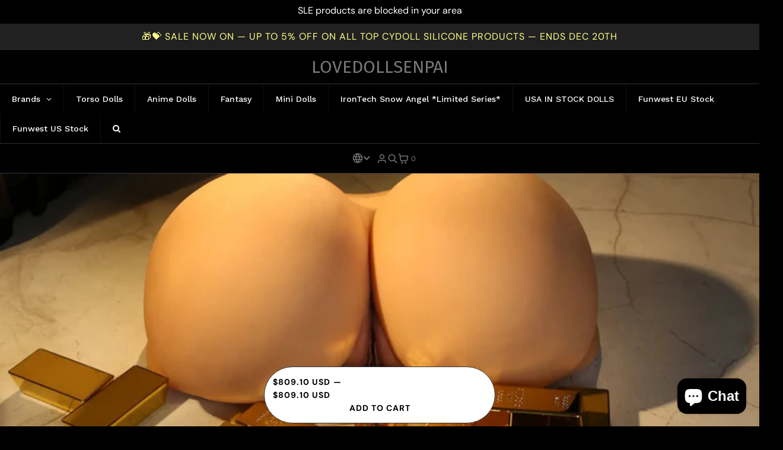

--- FILE ---
content_type: text/css
request_url: https://lovedollsenpai.com/cdn/shop/t/185/assets/fluco-global-styles-preview.css?v=157585492606932347931767070785
body_size: 625
content:
.fluco-section .fluco-global-styles-preview{display:flex;flex-direction:column;gap:var(--fluco-spacing-500)}.fluco-section .fluco-global-styles-preview>.fluco-content-area:first-child{padding-bottom:0}.fluco-section .fluco-global-styles-preview .fluco-content-area{padding:var(--fluco-content-area-padding)}.fluco-section .fluco-global-styles-preview details.fluco-global-styles-preview__block{border-bottom:none}.fluco-section .fluco-global-styles-preview details.fluco-global-styles-preview__block>summary{margin-bottom:var(--fluco-spacing-200);padding-top:0;padding-bottom:var(--fluco-spacing-200);border-bottom:1px solid var(--fluco-color-lines-and-borders-alpha-40)}.fluco-section .fluco-global-styles-preview details.fluco-global-styles-preview__block>summary h3{padding:0}.fluco-section .fluco-global-styles-preview .fluco-demo-overlay{position:relative;z-index:0;border-radius:var(--fluco-large-el-corner-radius);overflow:hidden}.fluco-section .fluco-global-styles-preview .fluco-demo-overlay .fluco-demo-overlay__media{position:absolute;top:0;right:0;bottom:0;left:0}.fluco-section .fluco-global-styles-preview .fluco-demo-overlay .fluco-demo-overlay__media:after{content:"";position:absolute;top:0;right:0;bottom:0;left:0;background-color:var(--fluco-color-overlay-background);opacity:var(--overlay-background-opacity)}.fluco-section .fluco-global-styles-preview .fluco-demo-overlay .fluco-demo-overlay__media .fluco-image{height:100%}.fluco-section .fluco-global-styles-preview .fluco-demo-overlay .fluco-demo-overlay__content{color:var(--fluco-color-overlay-text)}.fluco-section .fluco-global-styles-preview .fluco-demo-overlay .fluco-demo-overlay__content p{z-index:1}.fluco-section .fluco-global-styles-preview .fluco-demo-overlay .fluco-demo-overlay__content .fluco-icons__item{max-width:160px}.fluco-section .fluco-global-styles-preview .fluco-details-content{display:flex;flex-direction:column;gap:var(--fluco-spacing-200)}.fluco-section .fluco-global-styles-preview .fluco-details-content .fluco-details-content__group--gapped{display:grid;grid-template-columns:repeat(1,1fr)}@media (min-width: 720px){.fluco-section .fluco-global-styles-preview .fluco-details-content .fluco-details-content__group--gapped{grid-template-columns:repeat(2,1fr)}}.fluco-section .fluco-global-styles-preview .fluco-grid{display:grid;grid-template-columns:repeat(3,1fr);padding-top:var(--fluco-spacing-400);grid-gap:var(--fluco-grid-spacing);gap:var(--fluco-grid-spacing)}@media (min-width: 720px){.fluco-section .fluco-global-styles-preview .fluco-grid{grid-template-columns:repeat(5,1fr)}}@media (max-width: 719.98px){.fluco-section .fluco-global-styles-preview .fluco-grid>:last-child{display:none}}.fluco-section .fluco-global-styles-preview .fluco-grid svg{border-radius:16px;border-radius:var(--fluco-medium-el-corner-radius, 16px)}.fluco-section .fluco-global-styles-preview .fluco-colors{display:flex;flex-wrap:wrap;margin-top:var(--fluco-spacing-100);gap:var(--fluco-grid-spacing);text-wrap:balance}.fluco-section .fluco-global-styles-preview .fluco-colors .fluco-colors__item{width:100%;max-width:120px}.fluco-section .fluco-global-styles-preview .fluco-colors .fluco-colors__item .fluco-item__swatch{display:block;height:80px;border:1px solid var(--fluco-color-lines-and-borders-alpha-40);border-radius:16px;border-radius:var(--fluco-medium-el-corner-radius, 16px);background-color:var(--background)}.fluco-section .fluco-global-styles-preview .fluco-colors .fluco-colors__item.fluco-colors__item--background{--background:var(--fluco-color-background)}.fluco-section .fluco-global-styles-preview .fluco-colors .fluco-colors__item.fluco-colors__item--text{--background:var(--fluco-color-text)}.fluco-section .fluco-global-styles-preview .fluco-colors .fluco-colors__item.fluco-colors__item--links{--background:var(--fluco-color-links)}.fluco-section .fluco-global-styles-preview .fluco-colors .fluco-colors__item.fluco-colors__item--lines-and-borders{--background:var(--fluco-color-lines-and-borders)}.fluco-section .fluco-global-styles-preview .fluco-colors .fluco-colors__item.fluco-colors__item--accent{--background:var(--fluco-color-accent)}.fluco-section .fluco-global-styles-preview .fluco-colors .fluco-colors__item.fluco-colors__item--accent-contrast{--background:var(--fluco-color-accent-contrast)}.fluco-section .fluco-global-styles-preview .fluco-colors .fluco-colors__item.fluco-colors__item--solid-button-background{--background:var(--fluco-color-solid-button-background)}.fluco-section .fluco-global-styles-preview .fluco-colors .fluco-colors__item.fluco-colors__item--solid-button-text{--background:var(--fluco-color-solid-button-text)}.fluco-section .fluco-global-styles-preview .fluco-colors .fluco-colors__item.fluco-colors__item--outline-button-outline{--background:var(--fluco-color-outline-button-outline)}.fluco-section .fluco-global-styles-preview .fluco-colors .fluco-colors__item.fluco-colors__item--outline-button-text{--background:var(--fluco-color-outline-button-text)}.fluco-section .fluco-global-styles-preview .fluco-colors .fluco-colors__item.fluco-colors__item--primary-button-background{--background:var(--fluco-color-primary-button-background)}.fluco-section .fluco-global-styles-preview .fluco-colors .fluco-colors__item.fluco-colors__item--primary-button-text{--background:var(--fluco-color-primary-button-text)}.fluco-section .fluco-global-styles-preview .fluco-colors .fluco-colors__item.fluco-colors__item--secondary-button-background{--background:var(--fluco-color-secondary-button-background)}.fluco-section .fluco-global-styles-preview .fluco-colors .fluco-colors__item.fluco-colors__item--secondary-button-text{--background:var(--fluco-color-secondary-button-text)}.fluco-section .fluco-global-styles-preview .fluco-colors .fluco-colors__item.fluco-colors__item--text-button-text{--background:var(--fluco-color-text-button-text)}.fluco-section .fluco-global-styles-preview .fluco-colors .fluco-colors__item.fluco-colors__item--overlay-background{--background:var(--fluco-color-overlay-background)}.fluco-section .fluco-global-styles-preview .fluco-colors .fluco-colors__item.fluco-colors__item--overlay-foreground{--background:var(--fluco-color-overlay-text)}.fluco-section .fluco-global-styles-preview .fluco-colors .fluco-colors__item.fluco-colors__item--cs1-background{--background:var(--fluco-color-cs1-background)}.fluco-section .fluco-global-styles-preview .fluco-colors .fluco-colors__item.fluco-colors__item--cs1-text{--background:var(--fluco-color-cs1-text)}.fluco-section .fluco-global-styles-preview .fluco-colors .fluco-colors__item.fluco-colors__item--cs2-background{--background:var(--fluco-color-cs2-background)}.fluco-section .fluco-global-styles-preview .fluco-colors .fluco-colors__item.fluco-colors__item--cs2-text{--background:var(--fluco-color-cs2-text)}.fluco-section .fluco-global-styles-preview .fluco-color-schemes{row-gap:var(--fluco-spacing-600)}.fluco-section .fluco-global-styles-preview .fluco-color-schemes .fluco-color-schemes__group{display:grid;grid-template-columns:repeat(1,1fr)}@media (min-width: 720px){.fluco-section .fluco-global-styles-preview .fluco-color-schemes .fluco-color-schemes__group{grid-template-columns:repeat(2,1fr)}}.fluco-section .fluco-global-styles-preview .fluco-color-schemes .fluco-color-scheme-item{width:100%;max-width:180px;margin-top:var(--fluco-spacing-100);padding:var(--fluco-spacing-150) var(--fluco-spacing-300);align-items:center;border:1px solid var(--fluco-color-lines-and-borders-alpha-40);border-radius:16px;border-radius:var(--fluco-medium-el-corner-radius, 16px);background:var(--fluco-color-background)}.fluco-section .fluco-global-styles-preview .fluco-color-schemes .fluco-color-scheme-item .fluco-item__text{width:100%;text-align:center;color:var(--fluco-color-text);padding-bottom:var(--fluco-spacing-150);border-bottom:1px solid var(--fluco-color-text)}.fluco-section .fluco-global-styles-preview .fluco-color-schemes .fluco-color-scheme-item .fluco-item__swatch-group{padding-top:var(--fluco-spacing-250);column-gap:10px}.fluco-section .fluco-global-styles-preview .fluco-color-schemes .fluco-color-scheme-item .fluco-item__swatch{width:30px;height:30px;border:1px solid var(--fluco-color-lines-and-borders-alpha-40)}.fluco-section .fluco-global-styles-preview .fluco-color-schemes .fluco-color-scheme-item .fluco-item__swatch.fluco-item__swatch--button-primary{background:var(--fluco-color-primary-button-background)}.fluco-section .fluco-global-styles-preview .fluco-color-schemes .fluco-color-scheme-item .fluco-item__swatch.fluco-item__swatch--button-secondary{background:var(--fluco-color-secondary-button-background)}.fluco-section .fluco-global-styles-preview .fluco-color-schemes .fluco-color-scheme-item .fluco-item__swatch.fluco-item__swatch--accent{background:var(--fluco-color-accent)}.fluco-section .fluco-global-styles-preview .fluco-global-styles-preview__block--fonts .fluco-details-content__group--font-grid{display:grid;grid-template-columns:max-content 1fr;grid-column-gap:var(--fluco-spacing-600);column-gap:var(--fluco-spacing-600)}.fluco-section .fluco-global-styles-preview .fluco-global-styles-preview__block--fonts .fluco-details-content__group--font-grid .fluco-font-grid__size--heading-1{margin-top:calc(max(var(--fluco-line-height-heading) - 1,0) * var(--fluco-font-size-heading-1) / 2)}.fluco-section .fluco-global-styles-preview .fluco-global-styles-preview__block--fonts .fluco-details-content__group--font-grid .fluco-font-grid__size--heading-2{margin-top:calc(max(var(--fluco-line-height-heading) - 1,0) * var(--fluco-font-size-heading-2) / 2)}.fluco-section .fluco-global-styles-preview .fluco-global-styles-preview__block--fonts .fluco-details-content__group--font-grid .fluco-font-grid__size--heading-3{margin-top:calc(max(var(--fluco-line-height-heading) - 1,0) * var(--fluco-font-size-heading-3) / 2)}.fluco-section .fluco-global-styles-preview .fluco-global-styles-preview__block--fonts .fluco-details-content__group--font-grid .fluco-font-grid__size--heading-4{margin-top:calc(max(var(--fluco-line-height-heading) - 1,0) * var(--fluco-font-size-heading-4) / 2)}.fluco-section .fluco-global-styles-preview .fluco-global-styles-preview__block--fonts .fluco-details-content__group--font-grid .fluco-font-grid__size--heading-5{margin-top:calc(max(var(--fluco-line-height-heading) - 1,0) * var(--fluco-font-size-heading-5) / 2)}.fluco-section .fluco-global-styles-preview .fluco-global-styles-preview__block--fonts .fluco-details-content__group--font-grid .fluco-font-grid__size--heading-6{margin-top:calc(max(var(--fluco-line-height-heading) - 1,0) * var(--fluco-font-size-heading-6) / 2)}.fluco-section .fluco-global-styles-preview .fluco-elements{display:flex;flex-wrap:wrap;padding:var(--fluco-spacing-100) 0;gap:var(--fluco-grid-spacing)}.fluco-section .fluco-global-styles-preview .fluco-elements>*{display:flex;flex-direction:column;gap:12px;align-items:flex-start;width:100%;max-width:180px}.fluco-section .fluco-global-styles-preview .fluco-elements.fluco-elements--small .fluco-elements__item--collapsible-row{max-width:400px}.fluco-section .fluco-global-styles-preview .fluco-elements.fluco-elements--small .fluco-elements__item--collapsible-row details{width:100%}.fluco-section .fluco-global-styles-preview .fluco-elements.fluco-elements--small .fluco-elements__item--collapsible-row summary{border-bottom:none}.fluco-section .fluco-global-styles-preview .fluco-elements.fluco-elements--small .fluco-elements__item--collapsible-row .fluco-collapsible-row__title,.fluco-section .fluco-global-styles-preview .fluco-elements.fluco-elements--small .fluco-elements__item--collapsible-row .fluco-collapsible-row__content{padding-left:var(--outer-padding);padding-right:var(--outer-padding)}.fluco-section .fluco-global-styles-preview .fluco-elements.fluco-elements--medium{gap:var(--fluco-spacing-600)}.fluco-section .fluco-global-styles-preview .fluco-elements.fluco-elements--medium .fluco-elements__item--product-cards{max-width:400px}.fluco-section .fluco-global-styles-preview .fluco-elements.fluco-elements--medium .fluco-elements__item--product-cards .fluco-product-card{width:100%}.fluco-section .fluco-global-styles-preview .fluco-elements.fluco-elements--medium .fluco-elements__item--promo-cards{max-width:400px}.fluco-section .fluco-global-styles-preview .fluco-elements.fluco-elements--medium .fluco-elements__item--promo-cards .fluco-text-box{position:relative;width:100%;padding:var(--fluco-card-padding);border-radius:var(--fluco-medium-el-corner-radius)}.fluco-section .fluco-global-styles-preview .fluco-elements.fluco-elements--medium .fluco-elements__item--promo-cards .fluco-text-box:before{content:"";pointer-events:none;position:absolute;top:0;right:0;bottom:0;left:0;box-shadow:var(--fluco-medium-el-shadow);opacity:var(--fluco-medium-el-shadow-opacity);border-radius:var(--fluco-medium-el-corner-radius)}.fluco-section .fluco-global-styles-preview .fluco-elements.fluco-elements--medium .fluco-elements__item--promo-cards .fluco-text-box:after{content:"";position:absolute;top:0;right:0;bottom:0;left:0;border-style:solid;border-width:var(--fluco-medium-el-border-weight);border-color:var(--fluco-color-lines-and-borders);border-radius:var(--fluco-medium-el-corner-radius);opacity:var(--fluco-medium-el-border-opacity)}.fluco-section .fluco-global-styles-preview .fluco-elements.fluco-elements--medium .fluco-elements__item--promo-cards .fluco-text-box-buttons{padding-top:var(--fluco-spacing-150);padding-bottom:0}.fluco-section .fluco-global-styles-preview .fluco-elements.fluco-elements--large{gap:var(--fluco-spacing-600)}.fluco-section .fluco-global-styles-preview .fluco-elements.fluco-elements--large .fluco-elements__item--large-images{max-width:400px}.fluco-section .fluco-global-styles-preview .fluco-elements.fluco-elements--large .fluco-elements__item--large-images .fluco-image{border-radius:16px;border-radius:var(--fluco-large-el-corner-radius, 16px)}.fluco-section .fluco-global-styles-preview .fluco-elements.fluco-elements--large .fluco-elements__item--large-images-all-features .fluco-elements__item-inner{position:relative}.fluco-section .fluco-global-styles-preview .fluco-elements.fluco-elements--large .fluco-elements__item--large-images-all-features .fluco-elements__item-inner:before{content:"";pointer-events:none;position:absolute;top:0;right:0;bottom:0;left:0;box-shadow:var(--fluco-large-el-shadow);opacity:var(--fluco-large-el-shadow-opacity);border-radius:16px;border-radius:var(--fluco-large-el-corner-radius, 16px)}.fluco-section .fluco-global-styles-preview .fluco-elements.fluco-elements--large .fluco-elements__item--large-images-all-features .fluco-elements__item-inner:after{content:"";pointer-events:none;position:absolute;margin:0 auto;top:0;right:0;bottom:0;left:0;border-style:solid;border-width:var(--fluco-large-el-border-weight);border-color:var(--fluco-color-lines-and-borders);border-radius:16px;border-radius:var(--fluco-large-el-corner-radius, 16px);opacity:var(--fluco-large-el-border-opacity)}.fluco-section .fluco-global-styles-preview .fluco-icons{padding:var(--fluco-spacing-100) 0}.fluco-section .fluco-global-styles-preview .fluco-icons>*{display:flex;flex-direction:column;gap:12px;align-items:flex-start;width:100%;max-width:128px;text-wrap:balance}.fluco-section .fluco-global-styles-preview .fluco-icons--sizes>*{width:100%;max-width:180px}.fluco-section .fluco-global-styles-preview .fluco-buttons,.fluco-section .fluco-global-styles-preview .fluco-icon-buttons{padding:var(--fluco-spacing-100) 0}.fluco-section .fluco-global-styles-preview .fluco-buttons>*,.fluco-section .fluco-global-styles-preview .fluco-icon-buttons>*{display:flex;flex-direction:column;gap:12px;align-items:flex-start;text-wrap:balance}.fluco-section .fluco-global-styles-preview .fluco-icon-buttons>*{width:100%;max-width:160px}
/*# sourceMappingURL=/cdn/shop/t/185/assets/fluco-global-styles-preview.css.map?v=157585492606932347931767070785 */


--- FILE ---
content_type: application/x-javascript
request_url: https://proxycheck.zend-apps.com/13.58.85.193.js
body_size: -65
content:
{"status":"ok","13.58.85.193":{"proxy":"yes","type":"VPN","provider":"Amazon.com, Inc.","organisation":"Amazon Technologies Inc"}}

--- FILE ---
content_type: text/javascript; charset=utf-8
request_url: https://lovedollsenpai.com/products/climax-doll-female-tpe-r3-gold-big-butt74cm-width-super-fat-big-butt.js
body_size: 812
content:
{"id":8459240833338,"title":"Climax Doll Female TPE R3 Gold Big Butt(74cm width) Super Fat Big Butt","handle":"climax-doll-female-tpe-r3-gold-big-butt74cm-width-super-fat-big-butt","description":"","published_at":"2023-07-30T17:41:50-07:00","created_at":"2023-07-30T07:52:39-07:00","vendor":"Climax Doll","type":"Torso","tags":["Climax Doll","Torso","TPE"],"price":80910,"price_min":80910,"price_max":80910,"available":true,"price_varies":false,"compare_at_price":89900,"compare_at_price_min":89900,"compare_at_price_max":89900,"compare_at_price_varies":false,"variants":[{"id":45861795365178,"title":"Default Title","option1":"Default Title","option2":null,"option3":null,"sku":null,"requires_shipping":true,"taxable":false,"featured_image":null,"available":true,"name":"Climax Doll Female TPE R3 Gold Big Butt(74cm width) Super Fat Big Butt","public_title":null,"options":["Default Title"],"price":80910,"weight":0,"compare_at_price":89900,"inventory_management":null,"barcode":null,"requires_selling_plan":false,"selling_plan_allocations":[]}],"images":["\/\/cdn.shopify.com\/s\/files\/1\/0678\/3742\/8026\/files\/Climax-Doll-Female-TPE-R3-Gold-Big-Butt_74cm-width_-Super-Fat-Big-Butt-Climax-Doll-1695624020893.jpg?v=1695624021","\/\/cdn.shopify.com\/s\/files\/1\/0678\/3742\/8026\/files\/Climax-Doll-Female-TPE-R3-Gold-Big-Butt_74cm-width_-Super-Fat-Big-Butt-Climax-Doll-1695624024283.jpg?v=1695624026","\/\/cdn.shopify.com\/s\/files\/1\/0678\/3742\/8026\/files\/Climax-Doll-Female-TPE-R3-Gold-Big-Butt_74cm-width_-Super-Fat-Big-Butt-Climax-Doll-1695624028421.jpg?v=1695624030","\/\/cdn.shopify.com\/s\/files\/1\/0678\/3742\/8026\/files\/Climax-Doll-Female-TPE-R3-Gold-Big-Butt_74cm-width_-Super-Fat-Big-Butt-Climax-Doll-1695624032951.jpg?v=1695624034","\/\/cdn.shopify.com\/s\/files\/1\/0678\/3742\/8026\/files\/Climax-Doll-Female-TPE-R3-Gold-Big-Butt_74cm-width_-Super-Fat-Big-Butt-Climax-Doll-1695624036101.jpg?v=1695624038","\/\/cdn.shopify.com\/s\/files\/1\/0678\/3742\/8026\/files\/Climax-Doll-Female-TPE-R3-Gold-Big-Butt_74cm-width_-Super-Fat-Big-Butt-Climax-Doll-1695624040658.jpg?v=1695624041","\/\/cdn.shopify.com\/s\/files\/1\/0678\/3742\/8026\/files\/Climax-Doll-Female-TPE-R3-Gold-Big-Butt_74cm-width_-Super-Fat-Big-Butt-Climax-Doll-1695624044538.jpg?v=1695624045","\/\/cdn.shopify.com\/s\/files\/1\/0678\/3742\/8026\/files\/Climax-Doll-Female-TPE-R3-Gold-Big-Butt_74cm-width_-Super-Fat-Big-Butt-Climax-Doll-1695624047640.jpg?v=1695624049","\/\/cdn.shopify.com\/s\/files\/1\/0678\/3742\/8026\/files\/Climax-Doll-Female-TPE-R3-Gold-Big-Butt_74cm-width_-Super-Fat-Big-Butt-Climax-Doll-1695624051305.jpg?v=1695624053","\/\/cdn.shopify.com\/s\/files\/1\/0678\/3742\/8026\/files\/Climax-Doll-Female-TPE-R3-Gold-Big-Butt_74cm-width_-Super-Fat-Big-Butt-Climax-Doll-1695624055237.jpg?v=1695624057","\/\/cdn.shopify.com\/s\/files\/1\/0678\/3742\/8026\/files\/Climax-Doll-Female-TPE-R3-Gold-Big-Butt_74cm-width_-Super-Fat-Big-Butt-Climax-Doll-1695624059650.jpg?v=1695624061","\/\/cdn.shopify.com\/s\/files\/1\/0678\/3742\/8026\/files\/Climax-Doll-Female-TPE-R3-Gold-Big-Butt_74cm-width_-Super-Fat-Big-Butt-Climax-Doll-1695624063947.jpg?v=1695624065","\/\/cdn.shopify.com\/s\/files\/1\/0678\/3742\/8026\/files\/Climax-Doll-Female-TPE-R3-Gold-Big-Butt_74cm-width_-Super-Fat-Big-Butt-Climax-Doll-1695624067840.jpg?v=1695624068","\/\/cdn.shopify.com\/s\/files\/1\/0678\/3742\/8026\/files\/Climax-Doll-Female-TPE-R3-Gold-Big-Butt_74cm-width_-Super-Fat-Big-Butt-Climax-Doll-1695624070960.jpg?v=1695624072","\/\/cdn.shopify.com\/s\/files\/1\/0678\/3742\/8026\/files\/Climax-Doll-Female-TPE-R3-Gold-Big-Butt_74cm-width_-Super-Fat-Big-Butt-Climax-Doll-1695624074215.jpg?v=1695624075","\/\/cdn.shopify.com\/s\/files\/1\/0678\/3742\/8026\/files\/Climax-Doll-Female-TPE-R3-Gold-Big-Butt_74cm-width_-Super-Fat-Big-Butt-Climax-Doll-1695624077414.jpg?v=1695624079","\/\/cdn.shopify.com\/s\/files\/1\/0678\/3742\/8026\/files\/Climax-Doll-Female-TPE-R3-Gold-Big-Butt_74cm-width_-Super-Fat-Big-Butt-Climax-Doll-1695624081840.jpg?v=1695624083","\/\/cdn.shopify.com\/s\/files\/1\/0678\/3742\/8026\/files\/Climax-Doll-Female-TPE-R3-Gold-Big-Butt_74cm-width_-Super-Fat-Big-Butt-Climax-Doll-1695624085404.jpg?v=1695624087","\/\/cdn.shopify.com\/s\/files\/1\/0678\/3742\/8026\/files\/Climax-Doll-Female-TPE-R3-Gold-Big-Butt_74cm-width_-Super-Fat-Big-Butt-Climax-Doll-1695624088139.jpg?v=1695624090","\/\/cdn.shopify.com\/s\/files\/1\/0678\/3742\/8026\/files\/Climax-Doll-Female-TPE-R3-Gold-Big-Butt_74cm-width_-Super-Fat-Big-Butt-Climax-Doll-1695624092176.jpg?v=1695624094","\/\/cdn.shopify.com\/s\/files\/1\/0678\/3742\/8026\/files\/Climax-Doll-Female-TPE-R3-Gold-Big-Butt_74cm-width_-Super-Fat-Big-Butt-Climax-Doll-1695624095212.jpg?v=1695624097","\/\/cdn.shopify.com\/s\/files\/1\/0678\/3742\/8026\/files\/Climax-Doll-Female-TPE-R3-Gold-Big-Butt_74cm-width_-Super-Fat-Big-Butt-Climax-Doll-1695624099721.jpg?v=1695624101","\/\/cdn.shopify.com\/s\/files\/1\/0678\/3742\/8026\/files\/Climax-Doll-Female-TPE-R3-Gold-Big-Butt_74cm-width_-Super-Fat-Big-Butt-Climax-Doll-1695624102897.jpg?v=1695624104"],"featured_image":"\/\/cdn.shopify.com\/s\/files\/1\/0678\/3742\/8026\/files\/Climax-Doll-Female-TPE-R3-Gold-Big-Butt_74cm-width_-Super-Fat-Big-Butt-Climax-Doll-1695624020893.jpg?v=1695624021","options":[{"name":"Title","position":1,"values":["Default Title"]}],"url":"\/products\/climax-doll-female-tpe-r3-gold-big-butt74cm-width-super-fat-big-butt","media":[{"alt":"Climax Doll Female TPE R3 Gold Big Butt(74cm width) Super Fat Big Butt Climax Doll","id":35247217606970,"position":1,"preview_image":{"aspect_ratio":1.5,"height":1333,"width":2000,"src":"https:\/\/cdn.shopify.com\/s\/files\/1\/0678\/3742\/8026\/files\/Climax-Doll-Female-TPE-R3-Gold-Big-Butt_74cm-width_-Super-Fat-Big-Butt-Climax-Doll-1695624020893.jpg?v=1695624021"},"aspect_ratio":1.5,"height":1333,"media_type":"image","src":"https:\/\/cdn.shopify.com\/s\/files\/1\/0678\/3742\/8026\/files\/Climax-Doll-Female-TPE-R3-Gold-Big-Butt_74cm-width_-Super-Fat-Big-Butt-Climax-Doll-1695624020893.jpg?v=1695624021","width":2000},{"alt":"Climax Doll Female TPE R3 Gold Big Butt(74cm width) Super Fat Big Butt Climax Doll","id":35247218426170,"position":2,"preview_image":{"aspect_ratio":1.5,"height":1333,"width":2000,"src":"https:\/\/cdn.shopify.com\/s\/files\/1\/0678\/3742\/8026\/files\/Climax-Doll-Female-TPE-R3-Gold-Big-Butt_74cm-width_-Super-Fat-Big-Butt-Climax-Doll-1695624024283.jpg?v=1695624026"},"aspect_ratio":1.5,"height":1333,"media_type":"image","src":"https:\/\/cdn.shopify.com\/s\/files\/1\/0678\/3742\/8026\/files\/Climax-Doll-Female-TPE-R3-Gold-Big-Butt_74cm-width_-Super-Fat-Big-Butt-Climax-Doll-1695624024283.jpg?v=1695624026","width":2000},{"alt":"Climax Doll Female TPE R3 Gold Big Butt(74cm width) Super Fat Big Butt Climax Doll","id":35247219212602,"position":3,"preview_image":{"aspect_ratio":1.5,"height":1333,"width":2000,"src":"https:\/\/cdn.shopify.com\/s\/files\/1\/0678\/3742\/8026\/files\/Climax-Doll-Female-TPE-R3-Gold-Big-Butt_74cm-width_-Super-Fat-Big-Butt-Climax-Doll-1695624028421.jpg?v=1695624030"},"aspect_ratio":1.5,"height":1333,"media_type":"image","src":"https:\/\/cdn.shopify.com\/s\/files\/1\/0678\/3742\/8026\/files\/Climax-Doll-Female-TPE-R3-Gold-Big-Butt_74cm-width_-Super-Fat-Big-Butt-Climax-Doll-1695624028421.jpg?v=1695624030","width":2000},{"alt":"Climax Doll Female TPE R3 Gold Big Butt(74cm width) Super Fat Big Butt Climax Doll","id":35247220883770,"position":4,"preview_image":{"aspect_ratio":1.5,"height":1333,"width":2000,"src":"https:\/\/cdn.shopify.com\/s\/files\/1\/0678\/3742\/8026\/files\/Climax-Doll-Female-TPE-R3-Gold-Big-Butt_74cm-width_-Super-Fat-Big-Butt-Climax-Doll-1695624032951.jpg?v=1695624034"},"aspect_ratio":1.5,"height":1333,"media_type":"image","src":"https:\/\/cdn.shopify.com\/s\/files\/1\/0678\/3742\/8026\/files\/Climax-Doll-Female-TPE-R3-Gold-Big-Butt_74cm-width_-Super-Fat-Big-Butt-Climax-Doll-1695624032951.jpg?v=1695624034","width":2000},{"alt":"Climax Doll Female TPE R3 Gold Big Butt(74cm width) Super Fat Big Butt Climax Doll","id":35247221244218,"position":5,"preview_image":{"aspect_ratio":1.5,"height":1333,"width":2000,"src":"https:\/\/cdn.shopify.com\/s\/files\/1\/0678\/3742\/8026\/files\/Climax-Doll-Female-TPE-R3-Gold-Big-Butt_74cm-width_-Super-Fat-Big-Butt-Climax-Doll-1695624036101.jpg?v=1695624038"},"aspect_ratio":1.5,"height":1333,"media_type":"image","src":"https:\/\/cdn.shopify.com\/s\/files\/1\/0678\/3742\/8026\/files\/Climax-Doll-Female-TPE-R3-Gold-Big-Butt_74cm-width_-Super-Fat-Big-Butt-Climax-Doll-1695624036101.jpg?v=1695624038","width":2000},{"alt":"Climax Doll Female TPE R3 Gold Big Butt(74cm width) Super Fat Big Butt Climax Doll","id":35247222227258,"position":6,"preview_image":{"aspect_ratio":1.5,"height":1333,"width":2000,"src":"https:\/\/cdn.shopify.com\/s\/files\/1\/0678\/3742\/8026\/files\/Climax-Doll-Female-TPE-R3-Gold-Big-Butt_74cm-width_-Super-Fat-Big-Butt-Climax-Doll-1695624040658.jpg?v=1695624041"},"aspect_ratio":1.5,"height":1333,"media_type":"image","src":"https:\/\/cdn.shopify.com\/s\/files\/1\/0678\/3742\/8026\/files\/Climax-Doll-Female-TPE-R3-Gold-Big-Butt_74cm-width_-Super-Fat-Big-Butt-Climax-Doll-1695624040658.jpg?v=1695624041","width":2000},{"alt":"Climax Doll Female TPE R3 Gold Big Butt(74cm width) Super Fat Big Butt Climax Doll","id":35247222522170,"position":7,"preview_image":{"aspect_ratio":0.667,"height":2000,"width":1333,"src":"https:\/\/cdn.shopify.com\/s\/files\/1\/0678\/3742\/8026\/files\/Climax-Doll-Female-TPE-R3-Gold-Big-Butt_74cm-width_-Super-Fat-Big-Butt-Climax-Doll-1695624044538.jpg?v=1695624045"},"aspect_ratio":0.667,"height":2000,"media_type":"image","src":"https:\/\/cdn.shopify.com\/s\/files\/1\/0678\/3742\/8026\/files\/Climax-Doll-Female-TPE-R3-Gold-Big-Butt_74cm-width_-Super-Fat-Big-Butt-Climax-Doll-1695624044538.jpg?v=1695624045","width":1333},{"alt":"Climax Doll Female TPE R3 Gold Big Butt(74cm width) Super Fat Big Butt Climax Doll","id":35247222882618,"position":8,"preview_image":{"aspect_ratio":1.5,"height":1333,"width":2000,"src":"https:\/\/cdn.shopify.com\/s\/files\/1\/0678\/3742\/8026\/files\/Climax-Doll-Female-TPE-R3-Gold-Big-Butt_74cm-width_-Super-Fat-Big-Butt-Climax-Doll-1695624047640.jpg?v=1695624049"},"aspect_ratio":1.5,"height":1333,"media_type":"image","src":"https:\/\/cdn.shopify.com\/s\/files\/1\/0678\/3742\/8026\/files\/Climax-Doll-Female-TPE-R3-Gold-Big-Butt_74cm-width_-Super-Fat-Big-Butt-Climax-Doll-1695624047640.jpg?v=1695624049","width":2000},{"alt":"Climax Doll Female TPE R3 Gold Big Butt(74cm width) Super Fat Big Butt Climax Doll","id":35247223439674,"position":9,"preview_image":{"aspect_ratio":1.5,"height":1333,"width":2000,"src":"https:\/\/cdn.shopify.com\/s\/files\/1\/0678\/3742\/8026\/files\/Climax-Doll-Female-TPE-R3-Gold-Big-Butt_74cm-width_-Super-Fat-Big-Butt-Climax-Doll-1695624051305.jpg?v=1695624053"},"aspect_ratio":1.5,"height":1333,"media_type":"image","src":"https:\/\/cdn.shopify.com\/s\/files\/1\/0678\/3742\/8026\/files\/Climax-Doll-Female-TPE-R3-Gold-Big-Butt_74cm-width_-Super-Fat-Big-Butt-Climax-Doll-1695624051305.jpg?v=1695624053","width":2000},{"alt":"Climax Doll Female TPE R3 Gold Big Butt(74cm width) Super Fat Big Butt Climax Doll","id":35247223767354,"position":10,"preview_image":{"aspect_ratio":0.667,"height":2000,"width":1333,"src":"https:\/\/cdn.shopify.com\/s\/files\/1\/0678\/3742\/8026\/files\/Climax-Doll-Female-TPE-R3-Gold-Big-Butt_74cm-width_-Super-Fat-Big-Butt-Climax-Doll-1695624055237.jpg?v=1695624057"},"aspect_ratio":0.667,"height":2000,"media_type":"image","src":"https:\/\/cdn.shopify.com\/s\/files\/1\/0678\/3742\/8026\/files\/Climax-Doll-Female-TPE-R3-Gold-Big-Butt_74cm-width_-Super-Fat-Big-Butt-Climax-Doll-1695624055237.jpg?v=1695624057","width":1333},{"alt":"Climax Doll Female TPE R3 Gold Big Butt(74cm width) Super Fat Big Butt Climax Doll","id":35247224160570,"position":11,"preview_image":{"aspect_ratio":1.5,"height":1333,"width":2000,"src":"https:\/\/cdn.shopify.com\/s\/files\/1\/0678\/3742\/8026\/files\/Climax-Doll-Female-TPE-R3-Gold-Big-Butt_74cm-width_-Super-Fat-Big-Butt-Climax-Doll-1695624059650.jpg?v=1695624061"},"aspect_ratio":1.5,"height":1333,"media_type":"image","src":"https:\/\/cdn.shopify.com\/s\/files\/1\/0678\/3742\/8026\/files\/Climax-Doll-Female-TPE-R3-Gold-Big-Butt_74cm-width_-Super-Fat-Big-Butt-Climax-Doll-1695624059650.jpg?v=1695624061","width":2000},{"alt":"Climax Doll Female TPE R3 Gold Big Butt(74cm width) Super Fat Big Butt Climax Doll","id":35247224586554,"position":12,"preview_image":{"aspect_ratio":1.5,"height":1333,"width":2000,"src":"https:\/\/cdn.shopify.com\/s\/files\/1\/0678\/3742\/8026\/files\/Climax-Doll-Female-TPE-R3-Gold-Big-Butt_74cm-width_-Super-Fat-Big-Butt-Climax-Doll-1695624063947.jpg?v=1695624065"},"aspect_ratio":1.5,"height":1333,"media_type":"image","src":"https:\/\/cdn.shopify.com\/s\/files\/1\/0678\/3742\/8026\/files\/Climax-Doll-Female-TPE-R3-Gold-Big-Butt_74cm-width_-Super-Fat-Big-Butt-Climax-Doll-1695624063947.jpg?v=1695624065","width":2000},{"alt":"Climax Doll Female TPE R3 Gold Big Butt(74cm width) Super Fat Big Butt Climax Doll","id":35247224979770,"position":13,"preview_image":{"aspect_ratio":0.667,"height":2000,"width":1333,"src":"https:\/\/cdn.shopify.com\/s\/files\/1\/0678\/3742\/8026\/files\/Climax-Doll-Female-TPE-R3-Gold-Big-Butt_74cm-width_-Super-Fat-Big-Butt-Climax-Doll-1695624067840.jpg?v=1695624068"},"aspect_ratio":0.667,"height":2000,"media_type":"image","src":"https:\/\/cdn.shopify.com\/s\/files\/1\/0678\/3742\/8026\/files\/Climax-Doll-Female-TPE-R3-Gold-Big-Butt_74cm-width_-Super-Fat-Big-Butt-Climax-Doll-1695624067840.jpg?v=1695624068","width":1333},{"alt":"Climax Doll Female TPE R3 Gold Big Butt(74cm width) Super Fat Big Butt Climax Doll","id":35247226093882,"position":14,"preview_image":{"aspect_ratio":0.667,"height":2000,"width":1333,"src":"https:\/\/cdn.shopify.com\/s\/files\/1\/0678\/3742\/8026\/files\/Climax-Doll-Female-TPE-R3-Gold-Big-Butt_74cm-width_-Super-Fat-Big-Butt-Climax-Doll-1695624070960.jpg?v=1695624072"},"aspect_ratio":0.667,"height":2000,"media_type":"image","src":"https:\/\/cdn.shopify.com\/s\/files\/1\/0678\/3742\/8026\/files\/Climax-Doll-Female-TPE-R3-Gold-Big-Butt_74cm-width_-Super-Fat-Big-Butt-Climax-Doll-1695624070960.jpg?v=1695624072","width":1333},{"alt":"Climax Doll Female TPE R3 Gold Big Butt(74cm width) Super Fat Big Butt Climax Doll","id":35247226519866,"position":15,"preview_image":{"aspect_ratio":0.667,"height":2000,"width":1333,"src":"https:\/\/cdn.shopify.com\/s\/files\/1\/0678\/3742\/8026\/files\/Climax-Doll-Female-TPE-R3-Gold-Big-Butt_74cm-width_-Super-Fat-Big-Butt-Climax-Doll-1695624074215.jpg?v=1695624075"},"aspect_ratio":0.667,"height":2000,"media_type":"image","src":"https:\/\/cdn.shopify.com\/s\/files\/1\/0678\/3742\/8026\/files\/Climax-Doll-Female-TPE-R3-Gold-Big-Butt_74cm-width_-Super-Fat-Big-Butt-Climax-Doll-1695624074215.jpg?v=1695624075","width":1333},{"alt":"Climax Doll Female TPE R3 Gold Big Butt(74cm width) Super Fat Big Butt Climax Doll","id":35247226782010,"position":16,"preview_image":{"aspect_ratio":1.5,"height":1333,"width":2000,"src":"https:\/\/cdn.shopify.com\/s\/files\/1\/0678\/3742\/8026\/files\/Climax-Doll-Female-TPE-R3-Gold-Big-Butt_74cm-width_-Super-Fat-Big-Butt-Climax-Doll-1695624077414.jpg?v=1695624079"},"aspect_ratio":1.5,"height":1333,"media_type":"image","src":"https:\/\/cdn.shopify.com\/s\/files\/1\/0678\/3742\/8026\/files\/Climax-Doll-Female-TPE-R3-Gold-Big-Butt_74cm-width_-Super-Fat-Big-Butt-Climax-Doll-1695624077414.jpg?v=1695624079","width":2000},{"alt":"Climax Doll Female TPE R3 Gold Big Butt(74cm width) Super Fat Big Butt Climax Doll","id":35247227240762,"position":17,"preview_image":{"aspect_ratio":1.5,"height":1333,"width":2000,"src":"https:\/\/cdn.shopify.com\/s\/files\/1\/0678\/3742\/8026\/files\/Climax-Doll-Female-TPE-R3-Gold-Big-Butt_74cm-width_-Super-Fat-Big-Butt-Climax-Doll-1695624081840.jpg?v=1695624083"},"aspect_ratio":1.5,"height":1333,"media_type":"image","src":"https:\/\/cdn.shopify.com\/s\/files\/1\/0678\/3742\/8026\/files\/Climax-Doll-Female-TPE-R3-Gold-Big-Butt_74cm-width_-Super-Fat-Big-Butt-Climax-Doll-1695624081840.jpg?v=1695624083","width":2000},{"alt":"Climax Doll Female TPE R3 Gold Big Butt(74cm width) Super Fat Big Butt Climax Doll","id":35247227732282,"position":18,"preview_image":{"aspect_ratio":1.5,"height":1333,"width":2000,"src":"https:\/\/cdn.shopify.com\/s\/files\/1\/0678\/3742\/8026\/files\/Climax-Doll-Female-TPE-R3-Gold-Big-Butt_74cm-width_-Super-Fat-Big-Butt-Climax-Doll-1695624085404.jpg?v=1695624087"},"aspect_ratio":1.5,"height":1333,"media_type":"image","src":"https:\/\/cdn.shopify.com\/s\/files\/1\/0678\/3742\/8026\/files\/Climax-Doll-Female-TPE-R3-Gold-Big-Butt_74cm-width_-Super-Fat-Big-Butt-Climax-Doll-1695624085404.jpg?v=1695624087","width":2000},{"alt":"Climax Doll Female TPE R3 Gold Big Butt(74cm width) Super Fat Big Butt Climax Doll","id":35247228158266,"position":19,"preview_image":{"aspect_ratio":1.5,"height":1333,"width":2000,"src":"https:\/\/cdn.shopify.com\/s\/files\/1\/0678\/3742\/8026\/files\/Climax-Doll-Female-TPE-R3-Gold-Big-Butt_74cm-width_-Super-Fat-Big-Butt-Climax-Doll-1695624088139.jpg?v=1695624090"},"aspect_ratio":1.5,"height":1333,"media_type":"image","src":"https:\/\/cdn.shopify.com\/s\/files\/1\/0678\/3742\/8026\/files\/Climax-Doll-Female-TPE-R3-Gold-Big-Butt_74cm-width_-Super-Fat-Big-Butt-Climax-Doll-1695624088139.jpg?v=1695624090","width":2000},{"alt":"Climax Doll Female TPE R3 Gold Big Butt(74cm width) Super Fat Big Butt Climax Doll","id":35247228453178,"position":20,"preview_image":{"aspect_ratio":1.5,"height":1333,"width":2000,"src":"https:\/\/cdn.shopify.com\/s\/files\/1\/0678\/3742\/8026\/files\/Climax-Doll-Female-TPE-R3-Gold-Big-Butt_74cm-width_-Super-Fat-Big-Butt-Climax-Doll-1695624092176.jpg?v=1695624094"},"aspect_ratio":1.5,"height":1333,"media_type":"image","src":"https:\/\/cdn.shopify.com\/s\/files\/1\/0678\/3742\/8026\/files\/Climax-Doll-Female-TPE-R3-Gold-Big-Butt_74cm-width_-Super-Fat-Big-Butt-Climax-Doll-1695624092176.jpg?v=1695624094","width":2000},{"alt":"Climax Doll Female TPE R3 Gold Big Butt(74cm width) Super Fat Big Butt Climax Doll","id":35247228879162,"position":21,"preview_image":{"aspect_ratio":1.5,"height":1333,"width":2000,"src":"https:\/\/cdn.shopify.com\/s\/files\/1\/0678\/3742\/8026\/files\/Climax-Doll-Female-TPE-R3-Gold-Big-Butt_74cm-width_-Super-Fat-Big-Butt-Climax-Doll-1695624095212.jpg?v=1695624097"},"aspect_ratio":1.5,"height":1333,"media_type":"image","src":"https:\/\/cdn.shopify.com\/s\/files\/1\/0678\/3742\/8026\/files\/Climax-Doll-Female-TPE-R3-Gold-Big-Butt_74cm-width_-Super-Fat-Big-Butt-Climax-Doll-1695624095212.jpg?v=1695624097","width":2000},{"alt":"Climax Doll Female TPE R3 Gold Big Butt(74cm width) Super Fat Big Butt Climax Doll","id":35247229960506,"position":22,"preview_image":{"aspect_ratio":0.667,"height":2000,"width":1333,"src":"https:\/\/cdn.shopify.com\/s\/files\/1\/0678\/3742\/8026\/files\/Climax-Doll-Female-TPE-R3-Gold-Big-Butt_74cm-width_-Super-Fat-Big-Butt-Climax-Doll-1695624099721.jpg?v=1695624101"},"aspect_ratio":0.667,"height":2000,"media_type":"image","src":"https:\/\/cdn.shopify.com\/s\/files\/1\/0678\/3742\/8026\/files\/Climax-Doll-Female-TPE-R3-Gold-Big-Butt_74cm-width_-Super-Fat-Big-Butt-Climax-Doll-1695624099721.jpg?v=1695624101","width":1333},{"alt":"Climax Doll Female TPE R3 Gold Big Butt(74cm width) Super Fat Big Butt Climax Doll","id":35247230517562,"position":23,"preview_image":{"aspect_ratio":1.5,"height":1333,"width":2000,"src":"https:\/\/cdn.shopify.com\/s\/files\/1\/0678\/3742\/8026\/files\/Climax-Doll-Female-TPE-R3-Gold-Big-Butt_74cm-width_-Super-Fat-Big-Butt-Climax-Doll-1695624102897.jpg?v=1695624104"},"aspect_ratio":1.5,"height":1333,"media_type":"image","src":"https:\/\/cdn.shopify.com\/s\/files\/1\/0678\/3742\/8026\/files\/Climax-Doll-Female-TPE-R3-Gold-Big-Butt_74cm-width_-Super-Fat-Big-Butt-Climax-Doll-1695624102897.jpg?v=1695624104","width":2000}],"requires_selling_plan":false,"selling_plan_groups":[]}